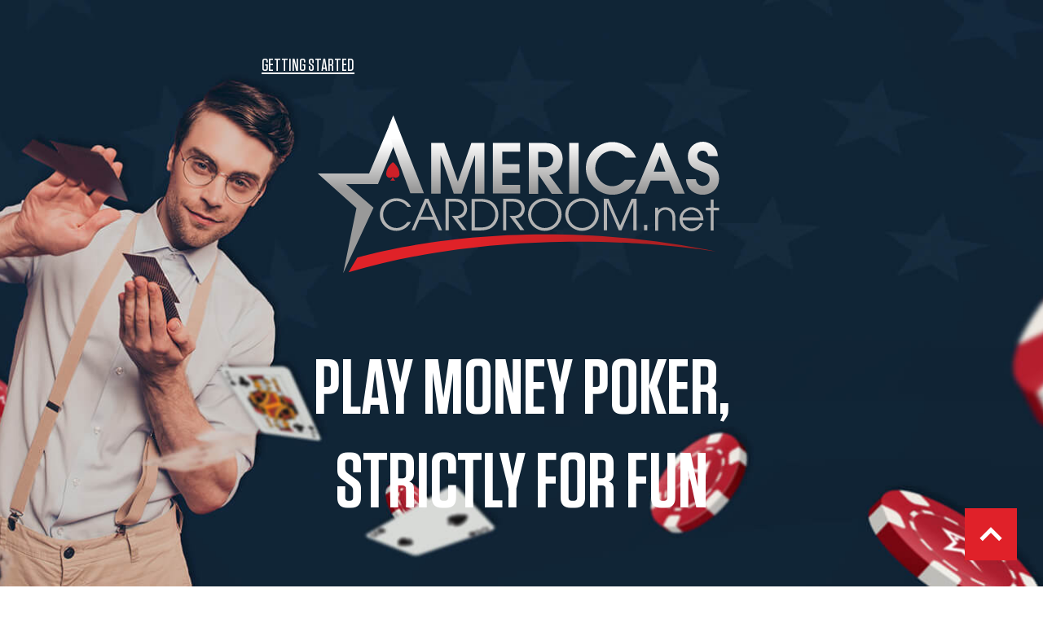

--- FILE ---
content_type: text/html; charset=UTF-8
request_url: http://www.americascardroom.net/
body_size: 12248
content:
<!DOCTYPE html>
<html lang="en">
<head>
    <meta charset="UTF-8" />
    <meta name="viewport" content="width=device-width, initial-scale=1.0">
    <meta http-equiv="X-UA-Compatible" content="ie=edge">
	<meta name='robots' content='noindex, nofollow' />
<link rel='dns-prefetch' href='//s.w.org' />
<link rel='dns-prefetch' href='//hcaptcha.com' />
		<script type="text/javascript">
			window._wpemojiSettings = {"baseUrl":"https:\/\/s.w.org\/images\/core\/emoji\/13.1.0\/72x72\/","ext":".png","svgUrl":"https:\/\/s.w.org\/images\/core\/emoji\/13.1.0\/svg\/","svgExt":".svg","source":{"concatemoji":"http:\/\/www.americascardroom.net\/wp-includes\/js\/wp-emoji-release.min.js?ver=5.8.12"}};
			!function(e,a,t){var n,r,o,i=a.createElement("canvas"),p=i.getContext&&i.getContext("2d");function s(e,t){var a=String.fromCharCode;p.clearRect(0,0,i.width,i.height),p.fillText(a.apply(this,e),0,0);e=i.toDataURL();return p.clearRect(0,0,i.width,i.height),p.fillText(a.apply(this,t),0,0),e===i.toDataURL()}function c(e){var t=a.createElement("script");t.src=e,t.defer=t.type="text/javascript",a.getElementsByTagName("head")[0].appendChild(t)}for(o=Array("flag","emoji"),t.supports={everything:!0,everythingExceptFlag:!0},r=0;r<o.length;r++)t.supports[o[r]]=function(e){if(!p||!p.fillText)return!1;switch(p.textBaseline="top",p.font="600 32px Arial",e){case"flag":return s([127987,65039,8205,9895,65039],[127987,65039,8203,9895,65039])?!1:!s([55356,56826,55356,56819],[55356,56826,8203,55356,56819])&&!s([55356,57332,56128,56423,56128,56418,56128,56421,56128,56430,56128,56423,56128,56447],[55356,57332,8203,56128,56423,8203,56128,56418,8203,56128,56421,8203,56128,56430,8203,56128,56423,8203,56128,56447]);case"emoji":return!s([10084,65039,8205,55357,56613],[10084,65039,8203,55357,56613])}return!1}(o[r]),t.supports.everything=t.supports.everything&&t.supports[o[r]],"flag"!==o[r]&&(t.supports.everythingExceptFlag=t.supports.everythingExceptFlag&&t.supports[o[r]]);t.supports.everythingExceptFlag=t.supports.everythingExceptFlag&&!t.supports.flag,t.DOMReady=!1,t.readyCallback=function(){t.DOMReady=!0},t.supports.everything||(n=function(){t.readyCallback()},a.addEventListener?(a.addEventListener("DOMContentLoaded",n,!1),e.addEventListener("load",n,!1)):(e.attachEvent("onload",n),a.attachEvent("onreadystatechange",function(){"complete"===a.readyState&&t.readyCallback()})),(n=t.source||{}).concatemoji?c(n.concatemoji):n.wpemoji&&n.twemoji&&(c(n.twemoji),c(n.wpemoji)))}(window,document,window._wpemojiSettings);
		</script>
		<style type="text/css">
img.wp-smiley,
img.emoji {
	display: inline !important;
	border: none !important;
	box-shadow: none !important;
	height: 1em !important;
	width: 1em !important;
	margin: 0 .07em !important;
	vertical-align: -0.1em !important;
	background: none !important;
	padding: 0 !important;
}
</style>
	<link rel='stylesheet' id='wp-block-library-css'  href='http://www.americascardroom.net/wp-includes/css/dist/block-library/style.min.css?ver=5.8.12' type='text/css' media='all' />
<link rel='stylesheet' id='contact-form-7-css'  href='http://www.americascardroom.net/wp-content/plugins/contact-form-7/includes/css/styles.css?ver=5.4.2' type='text/css' media='all' />
<link rel='stylesheet' id='bootstrap-css'  href='http://www.americascardroom.net/wp-content/themes/acr_net-1/css/bootstrap.min.css' type='text/css' media='all' />
<link rel='stylesheet' id='acrnet-css'  href='http://www.americascardroom.net/wp-content/themes/acr_net-1/css/style.css' type='text/css' media='all' />
<script type='text/javascript' src='http://www.americascardroom.net/wp-includes/js/jquery/jquery.min.js?ver=3.6.0' id='jquery-core-js'></script>
<script type='text/javascript' src='http://www.americascardroom.net/wp-includes/js/jquery/jquery-migrate.min.js?ver=3.3.2' id='jquery-migrate-js'></script>
<link rel="https://api.w.org/" href="http://www.americascardroom.net/wp-json/" /><link rel="alternate" type="application/json" href="http://www.americascardroom.net/wp-json/wp/v2/pages/4" /><link rel="EditURI" type="application/rsd+xml" title="RSD" href="http://www.americascardroom.net/xmlrpc.php?rsd" />
<link rel="wlwmanifest" type="application/wlwmanifest+xml" href="http://www.americascardroom.net/wp-includes/wlwmanifest.xml" /> 
<meta name="generator" content="WordPress 5.8.12" />
<link rel="canonical" href="http://www.americascardroom.net/" />
<link rel='shortlink' href='http://www.americascardroom.net/' />
<link rel="alternate" type="application/json+oembed" href="http://www.americascardroom.net/wp-json/oembed/1.0/embed?url=http%3A%2F%2Fwww.americascardroom.net%2F" />
<link rel="alternate" type="text/xml+oembed" href="http://www.americascardroom.net/wp-json/oembed/1.0/embed?url=http%3A%2F%2Fwww.americascardroom.net%2F&#038;format=xml" />
<meta name="generator" content="Powered by WPBakery Page Builder - drag and drop page builder for WordPress."/>
<link rel="icon" href="http://www.americascardroom.net/wp-content/uploads/2021/10/ACR-Favicon-Anim-Icon-64x64-1.gif" sizes="32x32" />
<link rel="icon" href="http://www.americascardroom.net/wp-content/uploads/2021/10/ACR-Favicon-Anim-Icon-64x64-1.gif" sizes="192x192" />
<link rel="apple-touch-icon" href="http://www.americascardroom.net/wp-content/uploads/2021/10/ACR-Favicon-Anim-Icon-64x64-1.gif" />
<meta name="msapplication-TileImage" content="http://www.americascardroom.net/wp-content/uploads/2021/10/ACR-Favicon-Anim-Icon-64x64-1.gif" />
		<style type="text/css" id="wp-custom-css">
			.section--intro::after {
  display:none;
}

.img-col--poker-games{
    top: 0;
    right: 0;
    background-image: url(../images/img-woman-games.jpg);
}
.section--intro::after {
    display: block;
    content: " ";
    width: 50%;
    height: 100%;
    position: absolute;
    z-index: 0;
    background: #172E40 no-repeat center;
        background-image: none;
        background-size: auto;
    background-size: cover;
	background-image:url("https://www.americascardroom.net/wp-content/uploads/2021/05/947x424_CosmoMedia_Banner.jpg");
	background-size:contain;
	background-repeat:no-repeat;
	min-width:600px;
}

.img-row-float{
	position: absolute;
	top: 2%;
	right: 2%;
}

@media only screen and (max-width: 2000px) {
	#section--poker-games 
  .img-section--poker-games,
	.img-row--poker-games,
	.img-row-float{
    display: none !important;
  }
	.section--intro::after {
    display: none;
	}
}

/* Deshabilitar el botón de Play Poker */
.btn--playpoker, #section--poker-games .btn, #section--how-to-play .btn, #section--contest .btn {
    pointer-events: none !important;
    cursor: not-allowed !important;
    opacity: 0.4 !important;
    filter: grayscale(100%); /* Opcional: lo pone en blanco y negro para que se vea inactivo */
}		</style>
		<noscript><style> .wpb_animate_when_almost_visible { opacity: 1; }</style></noscript>    <title>AmericasCardroom.net</title>

    <!-- Global site tag (gtag.js) - Google Analytics -->
    <script async src="https://www.googletagmanager.com/gtag/js?id=UA-139839772-1"></script>
    <script>
        window.dataLayer = window.dataLayer || [];
        function gtag() {
            dataLayer.push(arguments);
        }
        gtag('js', new Date());

        gtag('config', 'UA-139839772-1');
    </script>
</head>
<body data-spy="scroll" data-target="#main-nav" class="home page-template page-template-page--tpl--home-landing page-template-page--tpl--home-landing-php page page-id-4 wpb-js-composer js-comp-ver-6.7.0 vc_responsive">
	
    <div class="modal fade" id="modal--terms" tabindex="-1" role="dialog" aria-hidden="true">
        <div class="modal-dialog modal-dialog-centered modal-dialog-scrollable modal-lg" role="document">
            <div class="modal-content">
                <div class="modal-header">
					                    <h2 class="modal-title">Terms and conditions</h2>

                    <button type="button" class="close" data-dismiss="modal" aria-label="Close">
                        <i class="icon icon--close"></i>
                    </button>
                </div>
                <div class="modal-body">
                    <p>This End User License Agreement (the “Agreement”) sets forth the terms and conditions for your use of this website and the client software you may access or download here. The Agreement should be read by you (the “User” or “You”) in its entirety. By accepting the services provided herein or by downloading the client software or by using any of the other features provided here, You will be deemed to have accepted and agreed to the Terms and Conditions and License provisions contained herein. Please note that Your acceptance of the Agreement constitutes a legally binding agreement between You and the free to play poker site at AmericasCardroom.net (referred to herein as “ACRPlay”) which owns and operates the online poker games and licenses to You client software to play poker and access other features and services provided through www.americascardroom.net (“ACRPlay”). The ACRPlay and AmericasCardRoom.net  website, client, software, games and services offered are for play money play and practice and are not connected or linked to any other websites using the brand AmericasCardroom.net, and do not offer any gambling services or access to gambling. In the event that You have any questions about these Terms and Conditions and End User License Agreement, please contact <a href="/cdn-cgi/l/email-protection" class="__cf_email__" data-cfemail="72010702021d000632131f17001b11130111130016001d1d1f5c1c1706">[email&#160;protected]</a> before accepting this Agreement. Introduction to the Software and Your Permitted Use thereof: The client game software that You have downloaded or are about to download from this website (the “Software”) is being licensed to you by ACRPlay for your private personal use solely on “AS IS” basis. The poker services accessible through the Software provide for play of poker games hosted on one or more a remote server(s). GRANT OF LICENSE to YOU: Subject to the terms and conditions contained herein, ACRPlay grants the User a non-exclusive, personal, non-transferable right to download install and use the Software as a client in order to access the Servers and play the Games and for no other purpose. ACRPlay revoke the license of any User at any time and may close any User account at any time for any reason or no reason. A User shall have no ownership property right or other claim of interest in any play chip balance in his account. Please note that You are prohibited from using this website or the Software if You are (i) under 18 years of age, (ii) a person under the legal age of majority in Your jurisdiction, or (iii) connecting to the Site from a jurisdiction from which such use is prohibited or it would be is illegal for ACRPlay to offer such software for download or provide the services related to Your use of the Software. 1.1 Creating Your Account: To use the services, You first will need to create an account with ACRPlay. In creation of Your Account, You will be asked to provide such personal information as ACRPlay may require to know its customers, including, but not limited to Your first and last name, address, a valid email address to which You have access, Your birth date, and a valid telephone number. You shall ensure and are obligated to provide accurate and truthful information in creating Your account and shall keep such Account information current. In the event that You have any questions about creating Your Account or updating information, please <a href="/cdn-cgi/l/email-protection" class="__cf_email__" data-cfemail="37545859435654434442474758454377565a52455e545644545645534558585a19595243">[email&#160;protected]</a>. You may only have one account with ACRPlay and shall only use the Service using such single account. Playing poker through multiple accounts, concurrently or not, with or without the account owner’s consent, is a violation of the Terms and Conditions of Use for any person involved in such activity. 1.2 Using the Software: As a User, You are licensed to use the Software, together with your unique Player ID (“Player ID”) and unique and secret password (“Password”) chosen by and known only to You, to access the ACRPlay servers (the “Servers”) in order to play for “play money” (no chip value)” games (the “Games”). (“Play money” chips and balances have no value, ACRPlay reserves the right to eliminate any balance of play money chips held by You at any time, or to offer as a promotion or marketing incentive program to convert some or all of Your play money chips into whatever incentive ACRPlay determines to provide You, in its sole discretion.) 1.3 The Software is protected by trademark laws, copyright laws and international copyright treaties, as well as other intellectual property laws and treaties. This License does not grant a User any right to reproduce the design or publish screenshots of the design without express prior written permission from ACRPlay. 1.4 Citizens of Australia and Residents of the Commonwealth of Kentucky, State of Maryland, State of New Jersey, State of Delaware, State of Nevada or Washington State may not download and use the ACRPlay Software for any purpose. No license is granted hereunder to any User located within any jurisdiction where such offer of a license by ACRPlay or use by such person thereof shall violate any applicable laws. This Site does not host any online poker games on or through this website. The website offers only downloadable software with which You can thereafter use to gain access online poker activity by accessing Servers located in another jurisdiction. Upon access to that remote Network Game Server, you will be able to play poker against players who have similarly access the Games from a variety of locations, countries and jurisdictions. You agree and understand that You may be the only person from Your local area, city, State or country who has access the remote Games Servers to play there against players from around the World. NO WARRANTIES by ACRPlay: ACRPlay disclaims any and all warranties, expressed or implied, in connection with the Software, the Site and the Games, all of which are provided to You “AS IS”. ACRPlay provides You with no warranty or representation whatsoever regarding the Software or Games quality, fitness for purpose, completeness or accuracy. Regardless of our efforts to provide You with service of the highest quality, ACRPlay makes no warranty that the Site, the Software, the Games or the Servers will be uninterrupted, timely or error-free, that defects will be corrected or that the services found therein shall be free from viruses or bugs. In the event that a Games system failure results in an interruption of the Games, and the Game play is not available to be resumed, then play money chips in play at the time of the interruption will be returned to such players as ACRPlay determines were unable to play following the interruption of the Games. This policy does not extend to non-system failures, such as loss of power or internet access by the User. PROHIBITED USES: 3.1 UNDERAGE PLAY IS PROHIBITED. No one under the age of 18 may use the Software in any way. (If You are under 18 and use the software contrary to this license, you will not receive any prizes or funds, so do not bother to try.) Player age information is required and will be verified before any funds or prizes` are paid out. 3.2 No license is granted hereunder to any User located within any jurisdiction where such offer of a license or use by such person thereof shall violate any applicable laws. Residents of the Commonwealth of Kentucky, State of Maryland, State of New Jersey, State of Delaware, State of Nevada or Washington State may not download and use the Software for any purpose. 3.3 User may not attempt to modify, decompile, reverse-engineer or disassemble the Software in any way. The Software is intended solely for your personal use. The use of artificial intelligence including, without limitation, “robots” for play in the Games, is strictly forbidden. All actions taken in relation to the Games by a User must be executed through the user’s interface accessible by use of the Software. ACRPlay reserves the right exercisable at its sole and complete discretion, to prohibit the use of the Software or access to the Servers by any User. ACRPlay further reserves the right to restrict seating and/or to prohibit Users from playing at a particular poker table or in a tournament, including restricting two or more Users from playing together at the same table or in the same tournament. In the event that ACRPlay in its sole discretion deems that a User has engaged in fraudulent, unlawful or improper activity while using the Software, accessing the Servers or playing the Games, including without limitation a User who has colluded or attempted to collude with another User of the Software, ACRPlay shall be entitled to take such action as it sees fit, including immediately blocking access to the Games to such User, terminating such User’s account with ACRPlay and seizing all other accounts of said User, reversal or recovery of prizes, if any, mistakenly made or induced by fraudulent conduct. LIMITATION OF LIABILITY: Under no circumstances, including negligence, shall ACRPlay be liable for any special, incidental, indirect, or consequential damages whatsoever (including, without limitation, damages for loss of business profits, business interruption, loss of business information, or any other pecuniary loss) arising out of the use (or misuse) of the Software, the Games or your accessing the Site or the Servers, even if ACRPlay had prior knowledge of the possibility of such damages. SECURITY: You agree that You are solely responsible for all use of the ACRPlay Software through Your Player ID and Password. You are obliged to keep Your Player ID and Password secret and confidential at all times and to take all efforts to protect their secrecy and confidentiality. Any unauthorized use of the Player ID or Password shall be the sole responsibility of You and be deemed as Your use. Any liability or loss of funds arising from use of a Player ID and or Password through access to the software or otherwise shall be borne by the You and not ACRPlay. Player-to-Player Agreements or transactions: Under no circumstances shall You be permitted to use any “play money account” with ACRPlay for any purpose other than for playing the play-for-free Games. ACRPlay prohibits use of the Games or the Software by any User to attempt to conduct any gambling activity whatsoever, including but not limited to any attempt to use the provisions of Games as part of a User’s arrangement with other Users to “play” the Games for play chips but settle accounts among them directly. In the event that ACRPlay determines that the foregoing provision has been breached by a User ACRPlay reserves the right to immediately block access to the Games to such User, to terminate such User’s account with ACRPlay and to seek to recover damages arising from any such use. ACRPlay does not support private transactions between players, nor will the Poker Room assist in facilitating these deals. Player Game Conduct: Abusive or offensive language or other behavior considered inappropriate by the Poker Room in the context of the product will not be tolerated. Bad behavior or language identified by the Poker Room or brought to its attention will be dealt with swiftly, and may result in a suspension or loss of playing privileges or such other action as may be decided by the Poker Room. ACRPlay also prohibits using any language other than English or Spanish for communication or chat. Any controversy or dispute among any Players or between one or more Players and the Poker Room shall be settled by the Poker Room whose decision shall be final and binding in all respects. The Poker Room requires that all controversies or disputes be reported by email. PERSONAL USE ONLY: Any use of the Software or any professional use as part of a business of betting or wagering is strictly forbidden. You are only allowed to play for Your personal entertainment and recreational play. You agree and represent that Your play in the Games is of a personal entertainment nature and that You are NOT engaging in the business of betting or wagering. In the event that ACRPlay determines that the foregoing provision has been breached by a User ACRPlay reserves the right to immediately block access to the Games to such User, to terminate such User’s account with ACRPlay and to seize all chips held in the relevant ACRPlay accounts. Before You participate in playing free-to-play poker at ACR,net, you are responsible to verify the laws on gambling which govern the User use of the Software in order to determine restrictions and act in accordance thereto. TERMINATION: Without prejudice to any other rights of ACRPlay, ACRPlay may immediately and unilaterally terminate your License hereunder and this Agreement at any time for any reason or no reason. In such event, you must destroy all of your copies of the Software. ANY suspicious or criminal activity will be promptly reported to the appropriate authorities. AMENDMENT. ACRPlay reserves the right to change this Agreement at any time with or without notice and you will be bound by such amended Agreement upon its being posted at the Site. Therefore, we encourage you to visit the Site regularly and check the terms and conditions contained in the Agreement. Your continued use of the Client Software or access to the Site shall be conclusively deemed to attest to your agreement to any amendments to the Agreement. GOVERNING LAW: The Agreement and any matters relating hereto shall be governed by, and construed in accordance with the laws of Costa Rica. Each party irrevocably agrees that the relevant courts of Costa Rica shall have exclusive jurisdiction in relation to any claim, dispute or difference between them concerning the Agreement and any matter arising hereunder. You and ACRPlay irrevocably waive any right that either may have to object to an action being brought in those courts, or to claim that the action has been brought in an inconvenient forum, or that those courts do not have jurisdiction. You expressly consent to personal jurisdiction of said courts over You and expressly agree to accept service of notice of any proceedings brought therein by transmitting said notice to You at the email address You have provided in Your Account. . (This choice of forum and law governs only claims between the USER and ACRPlay and shall not affect or limit any other right or remedy which ACRPlay may hold against any third party related to the business of providing the games, including the provision of services to ACRPlay by such third parties.) SEVERABILITY. If a provision of this Agreement is or becomes illegal, invalid or unenforceable in any jurisdiction, that shall not affect the validity or enforce-ability in that jurisdiction of any other provision hereof or the validity or enforce-ability in other jurisdictions of that or any other provision hereof. SPECIFIC GEOGRAPHIC RESTRICTION. Residents of Iran, Iraq, Afghanistan, Pakistan, France, Spain, Turkey,Malaysia, Kentucky, Maryland, New Jersey, Delaware, Nevada or Washington State are not permitted to view this site or use any of the games accessed through software downloads provided hereby. From time to time, in its sole discretion, ACRPlay may amend the list of specific geographic restrictions from which You may not access any of the Services. RESPONSIBLE GAMING: If You believe that You have a gaming problem notify ACRPlay by email. ACRPlay policy does not provide you with an option to self-set or change deposit limits at your discretion;rather your identity will be confirmed, and your account will be closed for further activity. ACRPlay reserves the absolute right to itself review or use third party verification to review player activity in the Games or as reported by other gaming operators to profile and remove players access in its sole discretion. MARKETING INCENTIVES and BONUSES: You agree that ACRPlay may, from time to time, in its sole discretion, offer You, or other customers, complimentary play or prizes or bonuses or marketing incentives (“Bonuses”). Such Bonuses may be used by You only in relation to the terms and conditions of such Bonus(es) and do not confer upon You any rights or interests in said Bonus(es) or marketing incentives until all conditions thereof have been satisfied. You agree that ACRPlay may suspend or terminate any Bonus at any time prior to Your satisfaction of any such terms and conditions and You shall not be entitled to any compensation for incomplete satisfaction thereof. (Such marketing incentives and bonuses may include, but are not limited to play incentives, contests or prizes, vacations, or any non-monetary rewards.) Access through the Clientto Activity other than Poker: From time to time, ACRPlay may offer its End Users access through the downloadable Client to participate in activity or services other than playing poker. 16.1 Offers of Third-Party products or services Additionally, You agree that ACRPlay may contact you by other means, including email, Instant messaging or other direct chat to market third-party non-gambling products, goods or activities to you. Such activity may include but is not limited to the opportunity to access legal sports fantasy contests, fantasy sports pools, non-poker skill game/tournament play, discounted travel offers and other any other products or services which ACRPlay, in its sole discretion, may consider of potential interest to You. You agree that You shall not participate in marketing fees or compensation or affiliate revenue realized by ACRPlay, if any, and that your sole consideration for allowing such third-party products or services shall be the access afforded You to entertainment by playing on the ACRPlay platform games. No access shall be provided to any real money gambling activity through ACRPlay or the Software. You agree that Your participation in such other activities is of a personal entertainment nature and that You are NOT engaging in the business of betting or wagering. You acknowledge and agree that ACRPlay offers such access to You as consideration to You, that You accept the offer of such entertainment services by downloading and creating an account with ACRPlay and that You acknowledge that no consideration shall be owed to you other than the entertainment activities or services which may be provided, by ACRPlay or by a Third Party other than ACRPlay. You agree to be bound by all the terms and conditions thereof and agree and warrant that Your participation therein does not violate any applicable laws related to Your activities or Your access from wherever You participate therein.</p>
                </div>
            </div>
        </div>
    </div>
    
    <div class="modal fade" id="modal--sweepstakes" tabindex="-1" role="dialog" aria-hidden="true">
        <div class="modal-dialog modal-dialog-centered modal-dialog-scrollable modal-lg" role="document">
            <div class="modal-content">
                <div class="modal-header">
					                    <h2 class="modal-title">Giveaway</h2>

                    <button type="button" class="close" data-dismiss="modal" aria-label="Close">
                        <i class="icon icon--close"></i>
                    </button>
                </div>
                <div class="modal-body" id="sweepstakes-content">
                    
                </div>
            </div>
        </div>
    </div>

    <div class="modal fade" id="modal--steps" tabindex="-1" role="dialog" aria-hidden="true">
        <div class="modal-dialog modal-dialog-centered modal-dialog-scrollable modal-xl" role="document">
            <div class="modal-content">
                <div class="modal-header">
					                    <h2 class="modal-title">Getting Set Up Couldn't Be Easier. Follow These 3 Simple Steps And You'll Be Playing With Us In No Time</h2>
                    <button type="button" class="close" data-dismiss="modal" aria-label="Close">
                        <i class="icon icon--close"></i>
                    </button>
                </div>
                <div class="modal-body">
                    <div class="row">
																									<div class="col-md">
								<div class="step-number">1</div>
								<div class="step-body">
									<div class="step-title">INSTANT FUN</div>
									<div class="step-text"><p>No download, no installation, no hassle. Play the best HTML5 Poker Games for free!</p>
</div>
									<!-- <div class="step-icon"><i class="icon icon--download"></i></div> -->
								</div>
							</div>
																			<div class="col-md">
								<div class="step-number">2</div>
								<div class="step-body">
									<div class="step-title">Register</div>
									<div class="step-text"><p>Select "Create An Account" from the Log In Window and fill in the registration form.</p>
</div>
									<!-- <div class="step-icon"><i class="icon icon--download"></i></div> -->
								</div>
							</div>
																			<div class="col-md">
								<div class="step-number">3</div>
								<div class="step-body">
									<div class="step-title">Play poker</div>
									<div class="step-text"><p>Start enjoying your favorite Poker Games twenty-four hours a day!</p>
</div>
									<!-- <div class="step-icon"><i class="icon icon--download"></i></div> -->
								</div>
							</div>
						                    </div>
                </div>
            </div>
        </div>
    </div>
    
    <header class="section section--header" id="section--header">
        <div class="container">
            <div class="row">
                <div class="col-xs-6 xs-6 col-md-4 md-8">
                    <div class="nav--started text-right">
                        <a href="#" data-toggle="modal" data-target="#modal--steps">Getting started</a>
                    </div>
                </div>
            </div>
            <div class="row">
                <div class="col-sm-12 text-center">
                    <div class="site-logo"><a href=""><img src="http://www.americascardroom.net/wp-content/themes/acr_net-1/images/logo-acr-net.svg" width="600" alt="Americas Cardroom" class="img-fluid img-responsive"></a></div>
                    <div class="site-title">
                        <h1>PLAY MONEY POKER, <br> STRICTLY FOR FUN</h1>
                    </div>
                    <div class="header-cta"><a href="https://play.americascardroom.net" class="btn btn--alt btn--playpoker"><i class="icon icon--arrow-down"></i> Play Poker</a></div>
                </div>
            </div>
        </div>
    </header>

    <div class="sticky-wrapper">
        <div class="section section--sticky-header hidden" id="sticky-header">
            <div class="container">
                <div class="row">
                    <div class="col-sm-12">
                        <div class="text-center">
                            <a href="http://americascardroom.net"><img src="http://www.americascardroom.net/wp-content/themes/acr_net-1/images/logo-acr-net.svg" width="300" alt="Americas Cardroom" class="img-fluid img-responsive"></a>
                        </div>
                    </div>
                </div>
            </div>
        </div>
    
        <div class="section section--nav">
            <div class="container">
                <div class="row">
                    <div class="col-sm-12">
                        <nav id="main-nav">
                            <ul class="nav">
                                <li class="nav-item"><a class="nav-link" href="#section--poker-games">Games</a></li>
                                <li class="nav-item"><a class="nav-link" href="#section--how-to-play">How to play</a></li>
                                <li class="nav-item"><a class="nav-link" href="#section--support">Support</a></li>
                                <li class="nav-item"><a class="nav-link" href="#section--training">Poker School</a></li>
                            </ul>
                        </nav>
                    </div>
                </div>
            </div>
        </div>
    </div>

    <div class="section section--intro" id="section--poker-games">
  <div class="container">
    <div class="row">
      <div class="col-md-12">  <div class="info-card">
                    <h2 class="section-title">Texas Hold'em Anyone?</h2>
          <div class="section-subtitle">Prepare yourself for the non-stop thrills of America's favorite poker game!</div>
          <div class="section-content">You want action?  We got it!  Put your opponents to the test and play poker for the glory of victory!  The best part is, it's 100% free! U.S. players welcome!   24 hours a day, 7 days a week!</div>
          <div class="section-cta">
            <a href="https://play.americascardroom.net" class="btn">Play poker</a>
          </div>
        </div>
      </div>
      </div>
  </div>
</div>

    <div class="section section--how-to-play" id="section--how-to-play">
        <div class="container">
            <div class="row">
                <div class="col-sm-12">
                    <div class="info-card">
                                                <h2 class="section-title">Let's Get You Started!</h2>
                        <div class="section-subtitle">Your just a few clicks away from hitting the virtual felt.</div>
                        <div class="section-content">Creating your free account takes just seconds but the fun will last a lifetime!  Click the PLAY POKER button below to sign-up and access our exciting repertoire of games.

</div>
                        <div class="section-cta">
                            <a href="https://play.americascardroom.net" class="btn btn--alt">Play now</a>
                        </div>
                    </div>
                </div>
            </div>
        </div>
    </div>
    <div class="section section--contest" id="section--contest">
        <div class="container">
            <div class="row">
                <div class="col-sm-12">
					                    <div class="info-card">
                        <h2 class="section-title">Sweepstakes & Contests</h2>
                        <div class="section-subtitle">Enter to win cool prizes from <br><i class="icon icon--logo"></i></div>
                    </div>

                    <div class="row">
                        <div class="col-md-6 section-content">
                            <div class="info-card">
                                <h1 class="col-title">Grand prize</h2>

<p>One lucky winner in each tournament will receive a New Orleans Saints Prize Package!                                <div><a href="https://play.americascardroom.net" class="btn btn--sweepstakes" data-toggle="modal" data-target="#modal--sweepstakes">Learn more</a></div>
                            </div>
                        </div>
                        <div class="col-md-6 text-center">
                            <img src="http://www.americascardroom.net/wp-content/themes/acr_net-1/images/icon-tickets.png" alt="" class="img-fluid img-responsive">
                        </div>
                    </div>
                </div>

            </div>
        </div>
    </div>
    <div class="section section--gallery">
        <div class="row no-gutters">
																		<div class="col-sm">
								<img src="http://www.americascardroom.net/wp-content/uploads/2019/09/img-content-1.jpg" alt="" class="img-fluid img-responsive">
							</div>
																					<div class="col-sm">
								<img src="http://www.americascardroom.net/wp-content/uploads/2019/09/img-content-2.jpg" alt="" class="img-fluid img-responsive">
							</div>
																					<div class="col-sm">
								<img src="http://www.americascardroom.net/wp-content/uploads/2019/09/img-content-4.jpg" alt="" class="img-fluid img-responsive">
							</div>
									        </div>
    </div>
    <div class="section section--support" id="section--support">
        <div class="container">
            <div class="row">
                <div class="col-sm-12">
					                    <h2 class="section-title text-center">Support</h2>

                    <div class="section-content">
                        <div class="row">
                            <div class="col-md-6">
                                <div class="wrapper--support">
                                    <h3 class="h4">Customer service is available 24/7!</h3>
                                    Please don’t hesitate to contact our helpful Customer Service representatives, available 24/7. To contact our Support Team, simply fill out the contact form. A customer care representative will contact you as soon as possible. Please fill all the fields to complete your inquiry.                                </div>
                            </div>
                            <div class="col-md-6">
                                <div class="wrapper--form">
									<div role="form" class="wpcf7" id="wpcf7-f347-p4-o1" lang="en-US" dir="ltr">
<div class="screen-reader-response"><p role="status" aria-live="polite" aria-atomic="true"></p> <ul></ul></div>
<form action="/#wpcf7-f347-p4-o1" method="post" class="wpcf7-form init" novalidate="novalidate" data-status="init">
<div style="display: none;">
<input type="hidden" name="_wpcf7" value="347" />
<input type="hidden" name="_wpcf7_version" value="5.4.2" />
<input type="hidden" name="_wpcf7_locale" value="en_US" />
<input type="hidden" name="_wpcf7_unit_tag" value="wpcf7-f347-p4-o1" />
<input type="hidden" name="_wpcf7_container_post" value="4" />
<input type="hidden" name="_wpcf7_posted_data_hash" value="" />
</div>
<p>
    <label>Name:</label>
    <span class="wpcf7-form-control-wrap your-name"><input type="text" name="your-name" value="" size="40" class="wpcf7-form-control wpcf7-text wpcf7-validates-as-required" aria-required="true" aria-invalid="false" /></span>
</p>
<p>
    <label>Email:</label>
    <span class="wpcf7-form-control-wrap your-email"><input type="email" name="your-email" value="" size="40" class="wpcf7-form-control wpcf7-text wpcf7-email wpcf7-validates-as-required wpcf7-validates-as-email" aria-required="true" aria-invalid="false" /></span>
</p>
<p>
    <label>Message:</label>
    <span class="wpcf7-form-control-wrap your-message"><textarea name="your-message" cols="40" rows="10" class="wpcf7-form-control wpcf7-textarea" aria-invalid="false"></textarea></span>
</p>
<p>
    <input type="submit" value="Send" class="wpcf7-form-control wpcf7-submit" />
</p><div class="wpcf7-response-output" aria-hidden="true"></div></form></div>                                </div>
                            </div>
                        </div>
                    </div>
                </div>
            </div>
        </div>
    </div>
    <div class="section section--training" id="section--training">
        <div class="container">
            <div class="row">
                <div class="col-md-6"></div>
                <div class="col-md-6">
                    <div class="info-card">
						                        <h2 class="section-title">Video-based poker training</h2>
                        <div class="section-subtitle"></div>
                        <div class="section-content">DragTheBar.com provides video-based poker training and instruction. Our coaches are professional poker players who win consistently year after year and have a passion for teaching poker.  </div>
                        <div class="section-cta">
                            <a href="0" class="btn">Learn more</a>
                        </div>
                    </div>
                </div>
            </div>
        </div>
    </div>

    <div class="section section--banner">
        <div class="container-fluid">
            <div class="row">
				<div class="col-sm-12 text-center">
														</div>
			</div>
        </div>
    </div>

    <footer class="section--footer">
        <div class="container">
            <div class="row">
				                <div class="col-sm-4 text-center">
                    Copyright © 2019                </div>
                <div class="col-sm-8 text-center">
                    					<strong>AmericasCardroom.net</strong> All Rights Reserved Refer to Our <a href="https://www.americascardroom.net/terms-and-conditions/">Term and Conditions</a>. for full details.
                </div>
            </div>

            <div class="back-to-top-wrapper"><a href="#section--header" class="btn btn--alt btn--back-to-top"><i class="icon icon--chevron-up"></i></a></div>
        </div>
    </footer>

	
	
		
	
	
	
	
<script data-cfasync="false" src="/cdn-cgi/scripts/5c5dd728/cloudflare-static/email-decode.min.js"></script></body>
</html>


--- FILE ---
content_type: text/css
request_url: http://www.americascardroom.net/wp-content/themes/acr_net-1/css/style.css
body_size: 2336
content:
@font-face {
  font-family: "nexa";
  src: url("../fonts/nexa_free_bold-webfont.eot");
  src: url("../fonts/nexa_free_bold-webfont.eot?#iefix") format("embedded-opentype"), url("../fonts/nexa_free_bold-webfont.woff") format("woff"), url("../fonts/nexa_free_bold-webfont.ttf") format("truetype"), url("../fonts/nexa_free_bold-webfont.svg#nexa_boldregular") format("svg");
  font-weight: bold;
  font-style: normal;
}
@font-face {
  font-family: "nexa";
  src: url("../fonts/nexa_free_light-webfont.eot");
  src: url("../fonts/nexa_free_light-webfont.eot?#iefix") format("embedded-opentype"), url("../fonts/nexa_free_light-webfont.woff") format("woff"), url("../fonts/nexa_free_light-webfont.ttf") format("truetype"), url("../fonts/nexa_free_light-webfont.svg#nexa_lightregular") format("svg");
  font-weight: normal;
  font-style: normal;
}
@font-face {
  font-family: "Tungsten";
  src: url("../fonts/Tungsten-Medium.eot");
  src: local("Tungsten Medium"), local("Tungsten-Medium"), url("../fonts/Tungsten-Medium.eot?#iefix") format("embedded-opentype"), url("../fonts/Tungsten-Medium.woff2") format("woff2"), url("../fonts/Tungsten-Medium.woff") format("woff"), url("../fonts/Tungsten-Medium.ttf") format("truetype"), url("../fonts/Tungsten-Medium.svg#Tungsten-Medium") format("svg");
  font-weight: 500;
  font-style: normal;
  font-display: swap;
}
@font-face {
  font-family: "Tungsten";
  src: url("../fonts/Tungsten-Semibold.eot");
  src: local("Tungsten Semibold"), local("Tungsten-Semibold"), url("../fonts/Tungsten-Semibold.eot?#iefix") format("embedded-opentype"), url("../fonts/Tungsten-Semibold.woff2") format("woff2"), url("../fonts/Tungsten-Semibold.woff") format("woff"), url("../fonts/Tungsten-Semibold.ttf") format("truetype"), url("../fonts/Tungsten-Semibold.svg#Tungsten-Semibold") format("svg");
  font-weight: 600;
  font-style: normal;
  font-display: swap;
}
@font-face {
  font-family: "Tungsten";
  src: url("../fonts/Tungsten-Black.eot");
  src: local("Tungsten Black"), local("Tungsten-Black"), url("../fonts/Tungsten-Black.eot?#iefix") format("embedded-opentype"), url("../fonts/Tungsten-Black.woff2") format("woff2"), url("../fonts/Tungsten-Black.woff") format("woff"), url("../fonts/Tungsten-Black.ttf") format("truetype"), url("../fonts/Tungsten-Black.svg#Tungsten-Black") format("svg");
  font-weight: 900;
  font-style: normal;
  font-display: swap;
}
@font-face {
  font-family: "bebas";
  src: url("../fonts/acreu_bebasneue_bold_webfont.eot");
  src: url("../fonts/acreu_bebasneue_bold_webfont.eot#iefix") format("embedded-opentype"), url("../fonts/acreu_bebasneue_bold_webfont.woff2") format("woff2"), url("../fonts/acreu_bebasneue_bold_webfont.woff") format("woff"), url("../fonts/acreu_bebasneue_bold_webfont.ttf") format("truetype"), url("../fonts/acreu_bebasneue_bold_webfont.svg#bebas_neuebold") format("svg");
  font-weight: bold;
  font-style: normal;
}
@font-face {
  font-family: "bebas";
  src: url("../fonts/acreu_bebasneue_regular_webfont.eot");
  src: url("../fonts/acreu_bebasneue_regular_webfont.eot#iefix") format("embedded-opentype"), url("../fonts/acreu_bebasneue_regular_webfont.woff") format("woff"), url("../fonts/acreu_bebasneue_regular_webfont.ttf") format("truetype"), url("../fonts/acreu_bebasneue_regular_webfont.otf") format("opentype"), url("../fonts/acreu_bebasneue_regular_webfont.svg#bebas_neue_regular") format("svg");
  font-weight: 400;
  font-style: normal;
  font-stretch: normal;
  unicode-range: U+0020-2248;
}
@font-face {
  font-family: "Eurostile";
  src: url("../fonts/acreu_eurostilebeckerblackext_webfont.eot");
  src: url("../fonts/acreu_eurostilebeckerblackext_webfont.eot#iefix") format("embedded-opentype"), url("../fonts/acreu_eurostilebeckerblackext_webfont.woff") format("woff"), url("../fonts/acreu_eurostilebeckerblackext_webfont.ttf") format("truetype"), url("../fonts/acreu_eurostilebeckerblackext_webfont.otf") format("opentype"), url("../fonts/acreu_eurostilebeckerblackext_webfont.svg#Eurostile Becker Black Extended") format("svg");
  font-weight: 900;
  font-style: normal;
  font-stretch: normal;
  unicode-range: U+0020-02DC;
}
@font-face {
  font-family: "Eurostile";
  src: url("../fonts/acreu_eurostile_bold_webfont.eot");
  src: url("../fonts/acreu_eurostile_bold_webfont.eot#iefix") format("embedded-opentype"), url("../fonts/acreu_eurostile_bold_webfont.woff") format("woff"), url("../fonts/acreu_eurostile_bold_webfont.ttf") format("truetype"), url("../fonts/acreu_eurostile_bold_webfont.otf") format("opentype"), url("../fonts/acreu_eurostile_bold_webfont.svg#Eurostile Bold") format("svg");
  font-weight: 600;
  font-style: normal;
  font-stretch: normal;
  unicode-range: U+0020-02DC;
}
@font-face {
  font-family: "Eurostile";
  src: url("../fonts/acreu_eurostile_regular_webfont.eot");
  src: url("../fonts/acreu_eurostile_regular_webfont.eot#iefix") format("embedded-opentype"), url("../fonts/acreu_eurostile_regular_webfont.woff") format("woff"), url("../fonts/acreu_eurostile_regular_webfont.ttf") format("truetype"), url("../fonts/acreu_eurostile_regular_webfont.otf") format("opentype"), url("../fonts/acreu_eurostile_regular_webfont.svg#Eurostile Regular") format("svg");
  font-weight: 400;
  font-style: normal;
  font-stretch: normal;
  unicode-range: U+0020-02DC;
}
p{
}
h1,
h2,
h3,
h4,
h5,
h6 {
  font-family: Tungsten, Impact, sans-serif;
  text-transform: uppercase;
  font-weight: 600;
}

h1, .h1 {
  font-size: 4rem;
}

h2, .h2 {
  font-size: 3rem;
}

h3, .h3 {
  font-size: 2rem;
}

h4, .h4 {
  font-size: 1rem;
}

h5, .h5 {
  font-size: 0.8rem;
}

h6, .h6 {
  font-size: 0.7rem;
}

@media screen and (min-width: 768px) {
  h1, .h1 {
    font-size: 6rem;
  }

  h2, .h2 {
    font-size: 3.2rem;
  }

  h3, .h3 {
    font-size: 2.4rem;
  }

  h4, .h4 {
    font-size: 1.6rem;
  }

  h5, .h5 {
    font-size: 1rem;
  }

  h6, .h6 {
    font-size: 0.7rem;
  }
}
button,
.btn,
[type=submit] {
  color: #fff;
  padding: 1rem 5rem;
  text-transform: uppercase;
  border: 0;
  border-radius: 0;
  background: #0F212F;
  font-family: Tungsten, Impact, sans-serif;
  font-size: 1.6rem;
  letter-spacing: 1px;
  line-height: 1;
}
button.btn--alt,
.btn.btn--alt,
[type=submit].btn--alt {
  background-color: #E02129;
}
button.btn-md,
.btn.btn-md,
[type=submit].btn-md {
  font-size: 1.2rem;
  padding: 0.6rem 2rem;
}
button:hover, button:focus,
.btn:hover,
.btn:focus,
[type=submit]:hover,
[type=submit]:focus {
  color: rgba(255, 255, 255, 0.7);
}

label {
  font-family: Tungsten, Impact, sans-serif;
  font-size: 1.4rem;
  line-height: 1;
  margin-bottom: 0.2rem;
}

input:not([type=checkbox]):not([type=radio]):not([type=button]):not([type=submit]),
textarea {
  width: 100%;
  clear: both;
  line-height: 1.2;
  padding: 0.5rem;
}

textarea {
  height: 10rem;
}

.hidden {
  display: none;
}

.sticky {
  position: fixed;
  width: 100%;
  top: 0;
  left: 0;
  z-index: 10;
}

.icon {
  display: inline-block;
  content: "";
  vertical-align: middle;
  background: transparent no-repeat center;
  background-size: cover;
  width: 48px;
  height: 48px;
}
.icon.icon--close {
  width: 24px;
  height: 24px;
  background-image: url(../images/icon-close.svg);
}
.icon.icon--play {
  background-image: url(../images/icon-poker.svg);
}
.icon.icon--download {
  width: 80px;
  height: 64px;
  background-image: url(../images/icon-download.svg);
}
.icon.icon--register {
  width: 80px;
  height: 64px;
  background-image: url(../images/icon-register.svg);
}
.icon.icon--poker {
  width: 80px;
  height: 80px;
  background-image: url(../images/icon-poker.svg);
}
.icon.icon--arrow-down {
  width: 32px;
  height: 32px;
  background-image: url(../images/icon-arrow-down.svg);
}
.icon.icon--logo {
  width: 150px;
  height: 73px;
  background-image: url(../images/logo-acr-gris.svg);
}
.icon.icon--chevron-up {
  width: 48px;
  height: 48px;
  background-image: url(../images/icon-cheveron-up.svg);
}

.modal-content {
  background-color: #000;
  border-radius: 0;
  color: #ccc;
}
.modal-content .modal-header {
  border: 0;
}
.modal-content .modal-title {
  margin-left: auto;
}

#modal--steps .modal-content {
  background-color: #102538;
}
#modal--steps .modal-header {
  padding: 3rem 3rem 2rem 3rem;
}
#modal--steps .modal-title {
  text-transform: capitalize;
  font-size: 1rem;
  font-family: inherit;
  border-bottom: 1px solid #fff;
}
#modal--steps .modal-body {
  padding: 3rem;
}
#modal--steps .step-number {
  font-size: 8rem;
  font-family: Tungsten, Impact, sans-serif;
  text-align: center;
  line-height: 1;
  display: inline-block;
  vertical-align: top;
  width: 15%;
}
#modal--steps .step-body {
  display: inline-block;
  vertical-align: top;
  width: 75%;
  border-left: 1px solid #999;
  padding-left: 6%;
}
#modal--steps .step-title {
  font-family: Tungsten, Impact, sans-serif;
  font-size: 1.6rem;
  text-transform: uppercase;
}
#modal--steps .step-text {
  margin-bottom: 1rem;
}

.section--header {
  background: #102538 url(../images/bg-header.jpg) no-repeat center top;
  background-size: cover;
  background-attachment: fixed;
  color: #fff;
  padding-top: 4rem;
  padding-bottom: 2rem;
}
.section--header .nav--started a {
  color: #fff;
  font-family: Tungsten, Impact, sans-serif;
  text-decoration: underline;
  text-transform: uppercase;
  font-size: 1.4rem;
}

.section--sticky-header {
  background-color: #102538;
}

.section--nav {
  background-color: #0F212F;
  color: #fff;
}
.section--nav .nav {
  justify-content: center;
}
.section--nav .nav li {
  margin: 0 1rem;
}
@media screen and (min-width: 768px) {
  .section--nav .nav li {
    margin: 0 3rem;
  }
}
.section--nav .nav li a {
  color: #fff;
  padding: 2rem 0;
  display: block;
  text-transform: uppercase;
  font-family: Tungsten, Impact, sans-serif;
  font-size: 1.5rem;
  border-bottom: 2px solid transparent;
  line-height: 1;
}
.section--nav .nav li a:hover, .section--nav .nav li a:focus {
  border-bottom-color: #fff;
  text-decoration: none;
}
.section--nav .nav .active a {
  border-bottom-color: #fff;
  text-decoration: none;
}

.section--intro {
  position: relative;
}
.section--intro .row {
  position: relative;
  z-index: 1;
}
@media screen and (min-width: 768px) {
  .section--intro:after {
    display: block;
    content: " ";
    width: 50%;
    height: 100%;
    position: absolute;
    z-index: 0;
    background: #E02129 no-repeat center;
    background-size: cover;
  }
}
.section--intro:after {
  top: 0;
  right: 0;
  /background-image: url(../images/img-woman-games.jpg);/
  background-image: url(https://www.americascardroom.net/wp-content/uploads/2021/05/947x424_CosmoMedia_Banner.jpg);

}
.section--intro .info-card {
  padding-left: 0;
}

.section--how-to-play {
  background: url(../images/bg-how-to-play.png) no-repeat center top;
  background-size: 100% 100%;
  color: #fff;
}

.info-card {
  text-align: center;
  padding: 2rem 0;
}
@media screen and (min-width: 768px) {
  .info-card {
    padding: 4rem;
  }
}
.info-card .section-subtitle {
  font-weight: 600;
  font-family: Tungsten, Impact, sans-serif;
  font-size: 1.6rem;
  line-height: 1.2;
  margin-bottom: 1.2rem;
}
.info-card .section-content {
  margin-bottom: 1.2rem;
}
.section--gallery img {
  height: 100%;
}

.section--training {
  position: relative;
}
.section--training .row {
  position: relative;
  z-index: 1;
}
@media screen and (min-width: 768px) {
  .section--training:after {
    display: block;
    content: " ";
    width: 50%;
    height: 100%;
    position: absolute;
    z-index: 0;
    background: #E02129 no-repeat center;
    background-size: cover;
  }
}
.section--training:after {
  top: 0;
  left: 0;
  background-image: url(../images/img-poker-lessons.jpg);
}
.section--training .info-card {
  padding-right: 0;
}

.section--support {
  background: #0F212F url(../images/bg-support.jpg) no-repeat center top;
  background-size: cover;
  color: #fff;
  padding-top: 5rem;
  padding-bottom: 2rem;
}
.section--support .section-title {
  margin-bottom: 2rem;
}

.section--banner {
  background-color: #000;
}

.section--footer {
  background-color: #102538;
  color: #999;
  padding: 1rem 0;
}

.btn--back-to-top {
  line-height: 1;
  position: fixed;
  right: 2rem;
  bottom: 2rem;
  padding: 0.5rem;
}

.site-title {
  margin-top: 2rem;
  margin-bottom: 6rem;
}

.wrapper--support,
.wrapper--form {
  padding: 0 5rem;
}

/*# sourceMappingURL=style.css.map */


--- FILE ---
content_type: image/svg+xml
request_url: http://www.americascardroom.net/wp-content/themes/acr_net-1/images/icon-arrow-down.svg
body_size: 819
content:
<?xml version="1.0" encoding="utf-8"?>
<!-- Generator: Adobe Illustrator 16.0.0, SVG Export Plug-In . SVG Version: 6.00 Build 0)  -->
<!DOCTYPE svg PUBLIC "-//W3C//DTD SVG 1.1//EN" "http://www.w3.org/Graphics/SVG/1.1/DTD/svg11.dtd">
<svg version="1.1" id="Layer_1" xmlns="http://www.w3.org/2000/svg" xmlns:xlink="http://www.w3.org/1999/xlink" x="0px" y="0px"
	 width="251.271px" height="251.271px" viewBox="0 0 251.271 251.271" enable-background="new 0 0 251.271 251.271"
	 xml:space="preserve">
<path fill-rule="evenodd" clip-rule="evenodd" fill="#FFFFFF" d="M125.635,0C56.249,0,0,56.249,0,125.635
	c0,69.387,56.249,125.636,125.635,125.636c69.387,0,125.636-56.249,125.636-125.636C251.271,56.249,195.022,0,125.635,0z
	 M125.635,226.271C70.056,226.271,25,181.215,25,125.635C25,70.056,70.056,25,125.635,25s100.636,45.056,100.636,100.635
	C226.271,181.215,181.214,226.271,125.635,226.271z"/>
<g>
	<path fill-rule="evenodd" clip-rule="evenodd" fill="#FFFFFF" d="M113.042,133.23c0-0.967-0.023-34.47,0.012-50.254
		c0.015-6.979,3.363-11.704,9.299-13.359c7.298-2.035,14.705,2.879,15.623,10.392c0.339,2.774,0.253,8.875,0.253,53.873
		c0.953-0.887,9.862-9.815,13.862-13.678c11.328-10.941,27.771,3.28,19.273,15.902c-0.136,0.202-25.316,25.672-37.982,37.976
		c-4.244,4.122-10.917,3.774-15.55,0.074c-0.702-0.561-24.585-24.327-35.833-35.632c-5.37-5.397-5.922-12.369-1.507-17.629
		c4.51-5.375,12.199-6.254,17.498-1.618C103.425,124.032,110.259,131.28,113.042,133.23z"/>
</g>
</svg>


--- FILE ---
content_type: image/svg+xml
request_url: http://www.americascardroom.net/wp-content/themes/acr_net-1/images/icon-cheveron-up.svg
body_size: 233
content:
<!-- Generated by IcoMoon.io -->
<svg version="1.1" xmlns="http://www.w3.org/2000/svg" width="20" height="20" viewBox="0 0 20 20">
<title>cheveron-up</title>
<path fill="#fff" d="M10.707 7.050l-0.707-0.707-5.657 5.657 1.414 1.414 4.243-4.242 4.243 4.242 1.414-1.414z"></path>
</svg>


--- FILE ---
content_type: image/svg+xml
request_url: http://www.americascardroom.net/wp-content/themes/acr_net-1/images/logo-acr-gris.svg
body_size: 2271
content:
<?xml version="1.0" encoding="utf-8"?>
<!-- Generator: Adobe Illustrator 23.0.6, SVG Export Plug-In . SVG Version: 6.00 Build 0)  -->
<svg version="1.1" id="Isolation_Mode" xmlns="http://www.w3.org/2000/svg" xmlns:xlink="http://www.w3.org/1999/xlink" x="0px"
	 y="0px" viewBox="0 0 363.8 177.8" style="enable-background:new 0 0 363.8 177.8;" xml:space="preserve">
<style type="text/css">
	.st0{fill:#CF2028;}
	.st1{fill:url(#SVGID_1_);}
	.st2{fill:#B3B3B3;}
</style>
<g>
	<path class="st0" d="M81.2,70.9C81.2,70.9,81.2,70.9,81.2,70.9c0.1-5.4,5-8.9,5-8.9s4.9,3.6,4.9,8.9c0,0,0,0,0,0c0,0,0,0,0,0
		c0,0,0,0,0,0l0,0c0,1.5-1.3,2.7-2.8,2.7c-0.8,0-1.5-0.3-2-0.9c0.1,0.6,0.3,2.1,1.5,2.8v0.2l-3.4,0v-0.2h0c1.2-0.6,1.4-2.1,1.5-2.7
		c-0.5,0.5-1.2,0.9-2,0.9C82.4,73.6,81.2,72.4,81.2,70.9L81.2,70.9C81.2,70.9,81.2,70.9,81.2,70.9L81.2,70.9z"/>
	<linearGradient id="SVGID_1_" gradientUnits="userSpaceOnUse" x1="53.2323" y1="129.9988" x2="329.5119" y2="129.9988">
		<stop  offset="0.3252" style="stop-color:#E02228"/>
		<stop  offset="1" style="stop-color:#9C1F21"/>
	</linearGradient>
	<path class="st1" d="M53.2,144.1l6.5-10.9c0,0,116.5-36.2,269.8-4C329.5,129.2,190.3,103.7,53.2,144.1z"/>
	<g>
		<rect x="273.1" y="108.8" class="st2" width="2.4" height="4"/>
		<g>
			<path class="st2" d="M88.8,111.1c-5.1,0-9.9-4.5-9.9-10c0-5.2,4.4-10.1,9.9-10.1c1.4,0,5.6,0.4,8.2,4.3h2.6
				c-0.9-2.2-4.7-6.4-10.8-6.4c-6.7,0-12.3,5.2-12.3,12.2c0,7,5.7,12.1,12.3,12.1c3.8,0,8.3-2,10.8-6.6H97
				C93.8,110.9,90,111.1,88.8,111.1z"/>
			<path class="st2" d="M110.1,89.3l-10,23.5h2.4l3.4-7.9h10.9l3.4,7.9h2.6l-10.1-23.5H110.1z M106.9,102.8l4.6-10.8l4.5,10.8H106.9
				z"/>
			<path class="st2" d="M141.4,96.9c0-2.9-1.6-5.5-4.2-6.7c-1.1-0.5-2.6-0.9-5.8-0.9h-6v23.5h2.4V91.4h4.1c2,0,3.2,0.2,4.6,0.9
				c1.5,0.8,2.6,2.7,2.6,4.5c0,2.1-1.3,4.3-3.9,5c-1,0.3-2.1,0.3-5.1,0.3l8,10.6h3l-6.6-8.8C139,103.8,141.4,100.3,141.4,96.9z"/>
			<path class="st2" d="M159.4,91.3c-1.9-1.2-4.8-1.9-7.7-1.9h-6.9v23.5h6.9c2.9,0,5.8-0.7,7.7-1.9c4.5-2.9,5.3-7.6,5.3-9.8
				C164.7,98.3,163.5,93.8,159.4,91.3z M158.7,108.8c-2.7,1.9-5.9,1.9-8.1,1.9h-3.4V91.4h3.4c3.5,0,5.7,0.4,7.8,1.8
				c2.4,1.8,4,4.7,4,7.8C162.4,105.1,160.1,107.6,158.7,108.8z"/>
			<path class="st2" d="M184.3,96.9c0-2.9-1.6-5.5-4.2-6.7c-1.1-0.5-2.6-0.9-5.8-0.9h-6v23.5h2.3V91.4h4.1c2,0,3.2,0.2,4.6,0.9
				c1.5,0.8,2.6,2.7,2.6,4.5c0,2.1-1.3,4.3-3.9,5c-1,0.3-2.1,0.3-5,0.3l8,10.6h3l-6.6-8.8C181.9,103.8,184.3,100.3,184.3,96.9z"/>
			<path class="st2" d="M199.2,88.9c-6.3,0-12.4,4.9-12.4,12.3c0,6.6,5.8,12,12.4,12c6.6,0,12.5-5.2,12.5-12.2
				C211.7,94.1,205.9,88.9,199.2,88.9z M199.2,111.1c-5.5,0-10.1-4.5-10.1-9.9c0-5.8,4.8-10.2,10.1-10.2c5.6,0,10.1,4.6,10.1,10.1
				C209.4,106.7,204.7,111.1,199.2,111.1z"/>
			<path class="st2" d="M226.9,88.9c-6.3,0-12.4,4.9-12.4,12.3c0,6.6,5.8,12,12.4,12c6.6,0,12.5-5.2,12.5-12.2
				C239.3,94.1,233.5,88.9,226.9,88.9z M226.9,111.1c-5.5,0-10.1-4.5-10.1-9.9c0-5.8,4.8-10.2,10.1-10.2c5.6,0,10.1,4.6,10.1,10.1
				C237,106.7,232.3,111.1,226.9,111.1z"/>
			<polygon class="st2" points="255.3,109.3 246.7,89.3 243.1,89.3 243.1,112.8 245.5,112.8 245.5,91.9 245.5,91.9 254.3,112.8 
				256.3,112.8 265.1,91.9 265.1,91.9 265.1,112.8 267.5,112.8 267.5,89.3 263.8,89.3 			"/>
			<g>
				<path class="st2" d="M281.4,96h2.2v2.2h0.1c0.7-1,2.3-2.6,5.2-2.6c2.1,0,3.8,0.5,5.4,2.1c1.3,1.2,2.1,3.2,2.1,6v9.4h-2.2v-9.4
					c0-2.2-0.7-3.8-1.6-4.7c-1.2-1.2-2.7-1.5-3.7-1.5c-1,0-2.5,0.3-3.7,1.5c-0.9,0.9-1.6,2.5-1.6,4.7v9.4h-2.2V96z"/>
				<path class="st2" d="M301.8,105.3c0.2,3.3,3.3,6.2,6.6,6.2c3.1-0.1,5.3-1.9,6.1-4h2.3c-1.2,3.4-4.5,6-8.4,6
					c-4.8,0-8.9-3.9-8.9-8.9c0-4.8,3.9-8.9,8.8-9c3.7,0,6.4,2.2,7.6,4.4c1.2,1.8,1.4,3.7,1.3,5.4H301.8z M315.1,103.3
					c-0.7-4-4-5.8-6.7-5.8c-2.7,0-6,1.8-6.6,5.8H315.1z"/>
				<path class="st2" d="M322.7,97.9h-3.6v-2h3.6v-6h2.2v6h4.1v2h-4.1V113h-2.2V97.9z"/>
			</g>
		</g>
	</g>
	<polygon class="st2" points="86.2,28.3 68.5,70.4 30.3,70.4 59.1,96.3 49.2,144.8 71.8,95.9 51.4,78.4 75.1,78.4 90.7,40.5 	"/>
	<path class="st2" d="M83.2,35.4l3.3-8.3l22.8,58.1H99.2L85.7,48.6"/>
	<g>
		<path class="st2" d="M114.7,47.7h9.7l10.1,28.6h0.1l10-28.6h9.7v37.8h-7V57.1h-0.1h-0.1l-9.7,28.4h-5.9l-9.7-28.4h-0.1v28.4h-7
			V47.7z"/>
		<path class="st2" d="M160.6,47.7h20.3v6.5h-13.3v9.3h12.8V70h-12.8v8.9h13.3v6.5h-20.3V47.7z"/>
		<path class="st2" d="M187.3,47.7h11.6c4.3,0,7.1,0.8,9.2,2.6c2.1,1.7,4.4,4.8,4.4,9.2c0,2.5-0.9,6.4-3.6,9
			c-2.2,2.1-4.4,2.7-6.3,3.1l10.3,14h-8.5l-10-14.5h-0.1v14.5h-7V47.7z M194.3,65.8h4.5c5.8,0,6.7-3.8,6.7-5.8
			c0-2.1-1.3-5.7-6.7-5.7h-4.5V65.8z"/>
		<path class="st2" d="M217.4,47.7h7v37.8h-7V47.7z"/>
		<path class="st2" d="M267,75c-3,7-10.2,11.3-17.5,11.3c-10.9,0-19.7-9.2-19.7-19.8c0-10.4,8.6-19.5,19.6-19.5
			c6.3,0,14.2,3.3,17.8,11.6h-8c-2.7-3.1-5.9-5-10.1-5c-6.1,0-12.3,5.5-12.3,13.1c0,7.1,5.9,13.2,12.6,13.2c5.1,0,7.8-3,9.5-4.8H267
			z"/>
		<path class="st2" d="M282,47.7h5.5l15.9,37.8h-7.7l-4-9.8H278l-4,9.8h-7.7L282,47.7z M280.3,69.1h8.7l-4.3-11.6h-0.1L280.3,69.1z"
			/>
		<path class="st2" d="M311.7,74.6c0.4,3.8,2.9,5.1,5,5.1c2.8,0,5.2-1.9,5.2-4.8c0-3.9-2.5-4.6-7.2-6.4c-2.9-1.1-9-2.9-9-10.9
			c0-6,4.7-10.8,11.1-10.8c4.4,0,10.8,3.1,11.2,10.8h-7.2c-0.3-3.4-2.4-4.2-4.2-4.2c-2.2,0-3.9,1.6-3.9,3.8c0,3.3,2.5,4,6.3,5.3
			c3.1,1,9.9,3.4,9.9,11.7c0,8.2-6.3,12.1-12.3,12.1c-4.9,0-11.9-3.3-12.3-11.6H311.7z"/>
	</g>
</g>
</svg>


--- FILE ---
content_type: image/svg+xml
request_url: http://www.americascardroom.net/wp-content/themes/acr_net-1/images/logo-acr-net.svg
body_size: 2549
content:
<?xml version="1.0" encoding="utf-8"?>
<!-- Generator: Adobe Illustrator 23.0.6, SVG Export Plug-In . SVG Version: 6.00 Build 0)  -->
<svg version="1.1" id="Layer_1" xmlns="http://www.w3.org/2000/svg" xmlns:xlink="http://www.w3.org/1999/xlink" x="0px" y="0px"
	 viewBox="0 0 363.8 177.8" style="enable-background:new 0 0 363.8 177.8;" xml:space="preserve">
<style type="text/css">
	.st0{fill:#CF2028;}
	.st1{fill:url(#SVGID_1_);}
	.st2{fill:#B3B3B3;}
	.st3{fill:url(#SVGID_2_);}
	.st4{fill:url(#SVGID_3_);}
	.st5{fill:url(#SVGID_4_);}
	.st6{fill:url(#SVGID_5_);}
	.st7{fill:url(#SVGID_6_);}
	.st8{fill:url(#SVGID_7_);}
	.st9{fill:url(#SVGID_8_);}
	.st10{fill:url(#SVGID_9_);}
	.st11{fill:url(#SVGID_10_);}
</style>
<path class="st0" d="M81.2,70.9C81.2,70.9,81.2,70.9,81.2,70.9c0.1-5.4,5-8.9,5-8.9s4.9,3.6,4.9,8.9c0,0,0,0,0,0c0,0,0,0,0,0
	c0,0,0,0,0,0l0,0c0,1.5-1.3,2.7-2.8,2.7c-0.8,0-1.5-0.3-2-0.9c0.1,0.6,0.3,2.1,1.5,2.8v0.2l-3.4,0v-0.2h0c1.2-0.6,1.4-2.1,1.5-2.7
	c-0.5,0.5-1.2,0.9-2,0.9C82.4,73.6,81.2,72.4,81.2,70.9L81.2,70.9C81.2,70.9,81.2,70.9,81.2,70.9L81.2,70.9z"/>
<linearGradient id="SVGID_1_" gradientUnits="userSpaceOnUse" x1="53.2323" y1="129.9988" x2="329.5119" y2="129.9988">
	<stop  offset="0.3252" style="stop-color:#E02228"/>
	<stop  offset="1" style="stop-color:#9C1F21"/>
</linearGradient>
<path class="st1" d="M53.2,144.1l6.5-10.9c0,0,116.5-36.2,269.8-4C329.5,129.2,190.3,103.7,53.2,144.1z"/>
<g>
	<rect x="273.1" y="108.8" class="st2" width="2.4" height="4"/>
	<g>
		<path class="st2" d="M88.8,111.1c-5.1,0-9.9-4.5-9.9-10c0-5.2,4.4-10.1,9.9-10.1c1.4,0,5.6,0.4,8.2,4.3h2.6
			c-0.9-2.2-4.7-6.4-10.8-6.4c-6.7,0-12.3,5.2-12.3,12.2c0,7,5.7,12.1,12.3,12.1c3.8,0,8.3-2,10.8-6.6H97
			C93.8,110.9,90,111.1,88.8,111.1z"/>
		<path class="st2" d="M110.1,89.3l-10,23.5h2.4l3.4-7.9h10.9l3.4,7.9h2.6l-10.1-23.5H110.1z M106.9,102.8l4.6-10.8l4.5,10.8H106.9z
			"/>
		<path class="st2" d="M141.4,96.9c0-2.9-1.6-5.5-4.2-6.7c-1.1-0.5-2.6-0.9-5.8-0.9h-6v23.5h2.4V91.4h4.1c2,0,3.2,0.2,4.6,0.9
			c1.5,0.8,2.6,2.7,2.6,4.5c0,2.1-1.3,4.3-3.9,5c-1,0.3-2.1,0.3-5.1,0.3l8,10.6h3l-6.6-8.8C139,103.8,141.4,100.3,141.4,96.9z"/>
		<path class="st2" d="M159.4,91.3c-1.9-1.2-4.8-1.9-7.7-1.9h-6.9v23.5h6.9c2.9,0,5.8-0.7,7.7-1.9c4.5-2.9,5.3-7.6,5.3-9.8
			C164.7,98.3,163.5,93.8,159.4,91.3z M158.7,108.8c-2.7,1.9-5.9,1.9-8.1,1.9h-3.4V91.4h3.4c3.5,0,5.7,0.4,7.8,1.8
			c2.4,1.8,4,4.7,4,7.8C162.4,105.1,160.1,107.6,158.7,108.8z"/>
		<path class="st2" d="M184.3,96.9c0-2.9-1.6-5.5-4.2-6.7c-1.1-0.5-2.6-0.9-5.8-0.9h-6v23.5h2.3V91.4h4.1c2,0,3.2,0.2,4.6,0.9
			c1.5,0.8,2.6,2.7,2.6,4.5c0,2.1-1.3,4.3-3.9,5c-1,0.3-2.1,0.3-5,0.3l8,10.6h3l-6.6-8.8C181.9,103.8,184.3,100.3,184.3,96.9z"/>
		<path class="st2" d="M199.2,88.9c-6.3,0-12.4,4.9-12.4,12.3c0,6.6,5.8,12,12.4,12c6.6,0,12.5-5.2,12.5-12.2
			C211.7,94.1,205.9,88.9,199.2,88.9z M199.2,111.1c-5.5,0-10.1-4.5-10.1-9.9c0-5.8,4.8-10.2,10.1-10.2c5.6,0,10.1,4.6,10.1,10.1
			C209.4,106.7,204.7,111.1,199.2,111.1z"/>
		<path class="st2" d="M226.9,88.9c-6.3,0-12.4,4.9-12.4,12.3c0,6.6,5.8,12,12.4,12c6.6,0,12.5-5.2,12.5-12.2
			C239.3,94.1,233.5,88.9,226.9,88.9z M226.9,111.1c-5.5,0-10.1-4.5-10.1-9.9c0-5.8,4.8-10.2,10.1-10.2c5.6,0,10.1,4.6,10.1,10.1
			C237,106.7,232.3,111.1,226.9,111.1z"/>
		<polygon class="st2" points="255.3,109.3 246.7,89.3 243.1,89.3 243.1,112.8 245.5,112.8 245.5,91.9 245.5,91.9 254.3,112.8 
			256.3,112.8 265.1,91.9 265.1,91.9 265.1,112.8 267.5,112.8 267.5,89.3 263.8,89.3 		"/>
		<g>
			<path class="st2" d="M281.4,96h2.2v2.2h0.1c0.7-1,2.3-2.6,5.2-2.6c2.1,0,3.8,0.5,5.4,2.1c1.3,1.2,2.1,3.2,2.1,6v9.4h-2.2v-9.4
				c0-2.2-0.7-3.8-1.6-4.7c-1.2-1.2-2.7-1.5-3.7-1.5c-1,0-2.5,0.3-3.7,1.5c-0.9,0.9-1.6,2.5-1.6,4.7v9.4h-2.2V96z"/>
			<path class="st2" d="M301.8,105.3c0.2,3.3,3.3,6.2,6.6,6.2c3.1-0.1,5.3-1.9,6.1-4h2.3c-1.2,3.4-4.5,6-8.4,6
				c-4.8,0-8.9-3.9-8.9-8.9c0-4.8,3.9-8.9,8.8-9c3.7,0,6.4,2.2,7.6,4.4c1.2,1.8,1.4,3.7,1.3,5.4H301.8z M315.1,103.3
				c-0.7-4-4-5.8-6.7-5.8c-2.7,0-6,1.8-6.6,5.8H315.1z"/>
			<path class="st2" d="M322.7,97.9h-3.6v-2h3.6v-6h2.2v6h4.1v2h-4.1V113h-2.2V97.9z"/>
		</g>
	</g>
</g>
<linearGradient id="SVGID_2_" gradientUnits="userSpaceOnUse" x1="60.5192" y1="83.117" x2="60.5192" y2="48.1046">
	<stop  offset="1.226990e-02" style="stop-color:#999999"/>
	<stop  offset="1" style="stop-color:#FFFFFF"/>
</linearGradient>
<polygon class="st3" points="86.2,28.3 68.5,70.4 30.3,70.4 59.1,96.3 49.2,144.8 71.8,95.9 51.4,78.4 75.1,78.4 90.7,40.5 "/>
<linearGradient id="SVGID_3_" gradientUnits="userSpaceOnUse" x1="96.2983" y1="83.117" x2="96.2983" y2="44.2827">
	<stop  offset="1.226990e-02" style="stop-color:#999999"/>
	<stop  offset="1" style="stop-color:#FFFFFF"/>
</linearGradient>
<path class="st4" d="M83.2,35.4l3.3-8.3l22.8,58.1H99.2L85.7,48.6"/>
<g>
	<linearGradient id="SVGID_4_" gradientUnits="userSpaceOnUse" x1="134.4531" y1="84.1389" x2="134.4531" y2="46.3004">
		<stop  offset="1.226990e-02" style="stop-color:#999999"/>
		<stop  offset="1" style="stop-color:#FFFFFF"/>
	</linearGradient>
	<path class="st5" d="M114.7,47.7h9.7l10.1,28.6h0.1l10-28.6h9.7v37.8h-7V57.1h-0.1h-0.1l-9.7,28.4h-5.9l-9.7-28.4h-0.1v28.4h-7
		V47.7z"/>
	<linearGradient id="SVGID_5_" gradientUnits="userSpaceOnUse" x1="170.7593" y1="84.1389" x2="170.7593" y2="46.3004">
		<stop  offset="1.226990e-02" style="stop-color:#999999"/>
		<stop  offset="1" style="stop-color:#FFFFFF"/>
	</linearGradient>
	<path class="st6" d="M160.6,47.7h20.3v6.5h-13.3v9.3h12.8V70h-12.8v8.9h13.3v6.5h-20.3V47.7z"/>
	<linearGradient id="SVGID_6_" gradientUnits="userSpaceOnUse" x1="200.1349" y1="84.1389" x2="200.1349" y2="46.3004">
		<stop  offset="1.226990e-02" style="stop-color:#999999"/>
		<stop  offset="1" style="stop-color:#FFFFFF"/>
	</linearGradient>
	<path class="st7" d="M187.3,47.7h11.6c4.3,0,7.1,0.8,9.2,2.6c2.1,1.7,4.4,4.8,4.4,9.2c0,2.5-0.9,6.4-3.6,9
		c-2.2,2.1-4.4,2.7-6.3,3.1l10.3,14h-8.5l-10-14.5h-0.1v14.5h-7V47.7z M194.3,65.8h4.5c5.8,0,6.7-3.8,6.7-5.8c0-2.1-1.3-5.7-6.7-5.7
		h-4.5V65.8z"/>
	<linearGradient id="SVGID_7_" gradientUnits="userSpaceOnUse" x1="220.8939" y1="84.1389" x2="220.8939" y2="46.3004">
		<stop  offset="1.226990e-02" style="stop-color:#999999"/>
		<stop  offset="1" style="stop-color:#FFFFFF"/>
	</linearGradient>
	<path class="st8" d="M217.4,47.7h7v37.8h-7V47.7z"/>
	<linearGradient id="SVGID_8_" gradientUnits="userSpaceOnUse" x1="248.4816" y1="84.1389" x2="248.4816" y2="46.3135">
		<stop  offset="1.226990e-02" style="stop-color:#999999"/>
		<stop  offset="1" style="stop-color:#FFFFFF"/>
	</linearGradient>
	<path class="st9" d="M267,75c-3,7-10.2,11.3-17.5,11.3c-10.9,0-19.7-9.2-19.7-19.8c0-10.4,8.6-19.5,19.6-19.5
		c6.3,0,14.2,3.3,17.8,11.6h-8c-2.7-3.1-5.9-5-10.1-5c-6.1,0-12.3,5.5-12.3,13.1c0,7.1,5.9,13.2,12.6,13.2c5.1,0,7.8-3,9.5-4.8H267z
		"/>
	<linearGradient id="SVGID_9_" gradientUnits="userSpaceOnUse" x1="284.7718" y1="84.1389" x2="284.7718" y2="46.3004">
		<stop  offset="1.226990e-02" style="stop-color:#999999"/>
		<stop  offset="1" style="stop-color:#FFFFFF"/>
	</linearGradient>
	<path class="st10" d="M282,47.7h5.5l15.9,37.8h-7.7l-4-9.8H278l-4,9.8h-7.7L282,47.7z M280.3,69.1h8.7l-4.3-11.6h-0.1L280.3,69.1z"
		/>
	<linearGradient id="SVGID_10_" gradientUnits="userSpaceOnUse" x1="316.6274" y1="84.1389" x2="316.6274" y2="46.3135">
		<stop  offset="1.226990e-02" style="stop-color:#999999"/>
		<stop  offset="1" style="stop-color:#FFFFFF"/>
	</linearGradient>
	<path class="st11" d="M311.7,74.6c0.4,3.8,2.9,5.1,5,5.1c2.8,0,5.2-1.9,5.2-4.8c0-3.9-2.5-4.6-7.2-6.4c-2.9-1.1-9-2.9-9-10.9
		c0-6,4.7-10.8,11.1-10.8c4.4,0,10.8,3.1,11.2,10.8h-7.2c-0.3-3.4-2.4-4.2-4.2-4.2c-2.2,0-3.9,1.6-3.9,3.8c0,3.3,2.5,4,6.3,5.3
		c3.1,1,9.9,3.4,9.9,11.7c0,8.2-6.3,12.1-12.3,12.1c-4.9,0-11.9-3.3-12.3-11.6H311.7z"/>
</g>
</svg>
